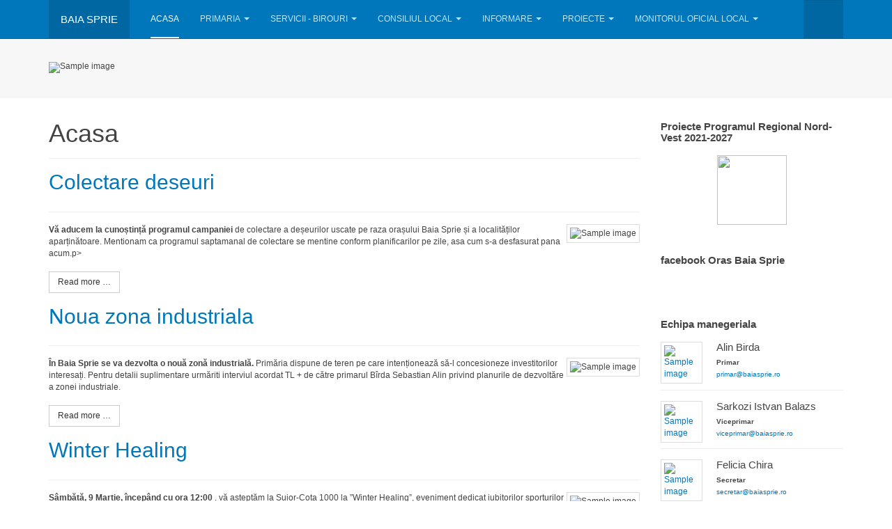

--- FILE ---
content_type: text/html; charset=utf-8
request_url: https://baiasprie.ro/index.php?start=108
body_size: 12797
content:

<!DOCTYPE html>
<html lang="en-gb" dir="ltr"
	  class='com_content view-category layout-blog itemid-464 home j54 j40 mm-hover '>

<head>
	<meta charset="utf-8">
	<meta name="description" content="Site-ul primariei si consiliului local al orasului Baia Sprie, Maramures, Romania">
	<meta name="generator" content="Joomla! - Open Source Content Management">
	<title>UAT Baia Sprie - Maramures - Acasa</title>
	<link href="/index.php?format=feed&amp;type=rss" rel="alternate" type="application/rss+xml" title="UAT Baia Sprie - Maramures - Acasa">
	<link href="/index.php?format=feed&amp;type=atom" rel="alternate" type="application/atom+xml" title="UAT Baia Sprie - Maramures - Acasa">
	<link href="https://baiasprie.ro/index.php/search?format=opensearch" rel="search" title="OpenSearch UAT Baia Sprie - Maramures" type="application/opensearchdescription+xml">
	<link href="/favicon.ico" rel="icon" type="image/vnd.microsoft.icon">
	<link href="/media/vendor/awesomplete/css/awesomplete.css?1.1.7" rel="stylesheet">
	<link href="/t3-assets/dev/3/templates.purity_iii.less.bootstrap.less.css" rel="stylesheet">
	<link href="/t3-assets/dev/3/plugins.system.t3.base-bs3.less.legacy-grid.less.css" rel="stylesheet">
	<link href="/plugins/system/t3/base-bs3/fonts/font-awesome/css/font-awesome.css" rel="stylesheet">
	<link href="/media/system/css/joomla-fontawesome.min.css" rel="stylesheet">
	<link href="/t3-assets/dev/3/plugins.system.t3.base-bs3.less.t3.less.css" rel="stylesheet">
	<link href="/t3-assets/dev/3/templates.purity_iii.less.core.less.css" rel="stylesheet">
	<link href="/t3-assets/dev/3/templates.purity_iii.less.typography.less.css" rel="stylesheet">
	<link href="/t3-assets/dev/3/templates.purity_iii.less.forms.less.css" rel="stylesheet">
	<link href="/t3-assets/dev/3/templates.purity_iii.less.navigation.less.css" rel="stylesheet">
	<link href="/t3-assets/dev/3/templates.purity_iii.less.navbar.less.css" rel="stylesheet">
	<link href="/t3-assets/dev/3/templates.purity_iii.less.modules.less.css" rel="stylesheet">
	<link href="/t3-assets/dev/3/templates.purity_iii.less.joomla.less.css" rel="stylesheet">
	<link href="/t3-assets/dev/3/templates.purity_iii.less.components.less.css" rel="stylesheet">
	<link href="/t3-assets/dev/3/templates.purity_iii.less.style.less.css" rel="stylesheet">
	<link href="/t3-assets/dev/3/templates.purity_iii.less.components-addons.less.css" rel="stylesheet">
	<link href="/t3-assets/dev/3/plugins.system.t3.base-bs3.less.legacy_j4.less.css" rel="stylesheet">
	<link href="/t3-assets/dev/3/templates.purity_iii.less.template.less.css" rel="stylesheet">
	<link href="/t3-assets/dev/3/plugins.system.t3.base-bs3.less.megamenu.less.css" rel="stylesheet">
	<link href="/t3-assets/dev/3/templates.purity_iii.less.megamenu.less.css" rel="stylesheet">
	<link href="/templates/purity_iii/fonts/font-awesome/css/font-awesome.min.css" rel="stylesheet">
	<link href="/templates/purity_iii/css/custom.css" rel="stylesheet">
	<link href="/t3-assets/dev/3/templates.purity_iii.less.layouts.corporate.less.css" rel="stylesheet">
	<link href="/modules/mod_visitorcounter/css/visitorcounter.css" rel="stylesheet">
<script type="application/json" class="joomla-script-options new">{"joomla.jtext":{"MDL_MODALTXT_CLOSE":"close","MDL_MODALTXT_PREVIOUS":"previous","MDL_MODALTXT_NEXT":"next","MOD_FINDER_SEARCH_VALUE":"Search &hellip;","JLIB_JS_AJAX_ERROR_OTHER":"An error has occurred while fetching the JSON data: HTTP %s status code.","JLIB_JS_AJAX_ERROR_PARSE":"A parse error has occurred while processing the following JSON data:<br><code style=\"color:inherit;white-space:pre-wrap;padding:0;margin:0;border:0;background:inherit;\">%s<\/code>"},"finder-search":{"url":"\/index.php\/component\/finder\/?task=suggestions.suggest&format=json&tmpl=component&Itemid=464"},"system.paths":{"root":"","rootFull":"https:\/\/baiasprie.ro\/","base":"","baseFull":"https:\/\/baiasprie.ro\/"},"csrf.token":"f3c555692b9e10ad1230d4b5d35b3491"}</script>
	<script src="/media/system/js/core.min.js?a3d8f8"></script>
	<script src="/media/vendor/jquery/js/jquery.min.js?3.7.1"></script>
	<script src="/media/legacy/js/jquery-noconflict.min.js?504da4"></script>
	<script src="/media/vendor/awesomplete/js/awesomplete.min.js?1.1.7" defer></script>
	<script src="/media/com_finder/js/finder.min.js?755761" type="module"></script>
	<script src="/plugins/system/t3/base-bs3/bootstrap/js/bootstrap.js"></script>
	<script src="/plugins/system/t3/base-bs3/js/jquery.tap.min.js"></script>
	<script src="/plugins/system/t3/base-bs3/js/script.js"></script>
	<script src="/plugins/system/t3/base-bs3/js/menu.js"></script>
	<script src="/templates/purity_iii/js/script.js"></script>
	<script src="/plugins/system/t3/base-bs3/js/nav-collapse.js"></script>

	
<!-- META FOR IOS & HANDHELD -->
	<meta name="viewport" content="width=device-width, initial-scale=1.0, maximum-scale=1.0, user-scalable=no"/>
	<style type="text/stylesheet">
		@-webkit-viewport   { width: device-width; }
		@-moz-viewport      { width: device-width; }
		@-ms-viewport       { width: device-width; }
		@-o-viewport        { width: device-width; }
		@viewport           { width: device-width; }
	</style>
	<script type="text/javascript">
		//<![CDATA[
		if (navigator.userAgent.match(/IEMobile\/10\.0/)) {
			var msViewportStyle = document.createElement("style");
			msViewportStyle.appendChild(
				document.createTextNode("@-ms-viewport{width:auto!important}")
			);
			document.getElementsByTagName("head")[0].appendChild(msViewportStyle);
		}
		//]]>
	</script>
<meta name="HandheldFriendly" content="true"/>
<meta name="apple-mobile-web-app-capable" content="YES"/>
<!-- //META FOR IOS & HANDHELD -->




<!-- Le HTML5 shim and media query for IE8 support -->
<!--[if lt IE 9]>
<script src="//html5shim.googlecode.com/svn/trunk/html5.js"></script>
<script type="text/javascript" src="/plugins/system/t3/base-bs3/js/respond.min.js"></script>
<![endif]-->

<!-- You can add Google Analytics here or use T3 Injection feature -->

<!--[if lt IE 9]>
<link rel="stylesheet" href="/templates/purity_iii/css/ie8.css" type="text/css" />
<![endif]-->
	</head>

<body>
<script>(function(){var s = document.createElement("script");s.setAttribute("data-account","H0slWVesgD");s.setAttribute("src","https://cdn.userway.org/widget.js");document.body.appendChild(s);})();</script><noscript>Enable JavaScript to ensure <a href="https://userway.org">website accessibility</a></noscript>

<div class="t3-wrapper corporate"> <!-- Need this wrapper for off-canvas menu. Remove if you don't use of-canvas -->

	
<!-- MAIN NAVIGATION -->
<header id="t3-mainnav" class="wrap navbar navbar-default navbar-fixed-top t3-mainnav">

	<!-- OFF-CANVAS -->
		<!-- //OFF-CANVAS -->

	<div class="container">

		<!-- NAVBAR HEADER -->
		<div class="navbar-header">

			<!-- LOGO -->
			<div class="logo logo-text">
				<div class="logo-text">
					<a href="/" title="Baia Sprie">
						
												
						<span>Baia Sprie</span>
					</a>
				</div>
			</div>
			<!-- //LOGO -->

											<button type="button" class="navbar-toggle" data-toggle="collapse" data-target=".t3-navbar-collapse">
					<i class="fa fa-bars"></i>
				</button>
			
	    	    <!-- HEAD SEARCH -->
	    <div class="head-search">     
	      
<form class="search mod-finder js-finder-searchform form-search" action="/index.php/search" method="get" role="search">
<i class="fa fa-search"></i>
    <label for="mod-finder-searchword267" class="finder">Search</label><input type="text" name="q" id="mod-finder-searchword267" class="js-finder-search-query form-control" value="" placeholder="Search &hellip;">
            </form>

	    </div>
	    <!-- //HEAD SEARCH -->
	    
		</div>
		<!-- //NAVBAR HEADER -->

		<!-- NAVBAR MAIN -->
				<nav class="t3-navbar-collapse navbar-collapse collapse"></nav>
		
		<nav class="t3-navbar navbar-collapse collapse">
			<div  class="t3-megamenu animate slide"  data-duration="300" data-responsive="true">
<ul itemscope itemtype="http://www.schema.org/SiteNavigationElement" class="nav navbar-nav level0">
<li itemprop='name' class="current active" data-id="464" data-level="1">
<a itemprop='url' class=""  href="/index.php"   data-target="#">Acasa </a>

</li>
<li itemprop='name' class="dropdown mega" data-id="753" data-level="1">
<a itemprop='url' class=" dropdown-toggle"  href="#"   data-target="#" data-toggle="dropdown">Primaria<em class="caret"></em></a>

<div class="nav-child dropdown-menu mega-dropdown-menu"  ><div class="mega-dropdown-inner">
<div class="row">
<div class="col-xs-12 mega-col-nav" data-width="12"><div class="mega-inner">
<ul itemscope itemtype="http://www.schema.org/SiteNavigationElement" class="mega-nav level1">
<li itemprop='name'  data-id="754" data-level="2">
<a itemprop='url' class=""  href="/index.php/primaria/primar"   data-target="#">Primar </a>

</li>
<li itemprop='name'  data-id="755" data-level="2">
<a itemprop='url' class=""  href="/index.php/primaria/viceprimar"   data-target="#">Viceprimar </a>

</li>
<li itemprop='name'  data-id="766" data-level="2">
<a itemprop='url' class=""  href="/index.php/primaria/secretar"   data-target="#">Secretar </a>

</li>
<li itemprop='name'  data-id="756" data-level="2">
<a itemprop='url' class=""  href="/index.php/primaria/declaratii-de-avere"   data-target="#">Declaratii de avere </a>

</li>
<li itemprop='name'  data-id="937" data-level="2">
<a itemprop='url' class=""  href="/index.php/primaria/agenda-conducerii"   data-target="#">Agenda conducerii </a>

</li>
<li itemprop='name'  data-id="936" data-level="2">
<a itemprop='url' class=""  href="/index.php/primaria/legislatie-organizare-si-functionare"   data-target="#">Legislatie organizare si functionare </a>

</li>
<li itemprop='name'  data-id="843" data-level="2">
<a itemprop='url' class=""  href="/index.php/primaria/organizare"   data-target="#">Organizare </a>

</li>
<li itemprop='name'  data-id="841" data-level="2">
<a itemprop='url' class=""  href="/index.php/primaria/politia-locala"   data-target="#">Politia locala </a>

</li>
<li itemprop='name'  data-id="840" data-level="2">
<a itemprop='url' class=""  href="/index.php/primaria/protectia-datelor"   data-target="#">Protectia datelor </a>

</li>
<li itemprop='name'  data-id="869" data-level="2">
<a itemprop='url' class=""  href="/index.php/primaria/ruti-conform-sna"   data-target="#">RUTI conform SNA </a>

</li>
<li itemprop='name'  data-id="938" data-level="2">
<a itemprop='url' class=""  href="http://www.baiasprie.ro/informare-cetateni/anunturi-concursuri"   data-target="#">Cariera</a>

</li>
<li itemprop='name'  data-id="870" data-level="2">
<a itemprop='url' class=""  href="/index.php/primaria/programe-si-strategii"   data-target="#">Programe si strategii </a>

</li>
</ul>
</div></div>
</div>
</div></div>
</li>
<li itemprop='name' class="dropdown mega" data-id="831" data-level="1">
<a itemprop='url' class=" dropdown-toggle"  href="#"   data-target="#" data-toggle="dropdown">Servicii - birouri<em class="caret"></em></a>

<div class="nav-child dropdown-menu mega-dropdown-menu"  ><div class="mega-dropdown-inner">
<div class="row">
<div class="col-xs-12 mega-col-nav" data-width="12"><div class="mega-inner">
<ul itemscope itemtype="http://www.schema.org/SiteNavigationElement" class="mega-nav level1">
<li itemprop='name'  data-id="932" data-level="2">
<a itemprop='url' class=""  href="http://dlpbaiasprie.ro" target="_blank"   data-target="#">DLP Baia Sprie</a>

</li>
<li itemprop='name' class="dropdown-submenu mega" data-id="832" data-level="2">
<a itemprop='url' class=""  href="/index.php/servicii/dir-asistenta-sociala"   data-target="#">Asistenta Sociala </a>

<div class="nav-child dropdown-menu mega-dropdown-menu"  ><div class="mega-dropdown-inner">
<div class="row">
<div class="col-xs-12 mega-col-nav" data-width="12"><div class="mega-inner">
<ul itemscope itemtype="http://www.schema.org/SiteNavigationElement" class="mega-nav level2">
<li itemprop='name'  data-id="1139" data-level="3">
<a itemprop='url' class=""  href="/index.php/servicii/dir-asistenta-sociala/venit-minim-de-incluziune"   data-target="#">Venit minim de incluziune </a>

</li>
<li itemprop='name'  data-id="833" data-level="3">
<a itemprop='url' class=""  href="/index.php/servicii/dir-asistenta-sociala/alocatia-de-stat"   data-target="#">Alocatia de stat </a>

</li>
<li itemprop='name'  data-id="835" data-level="3">
<a itemprop='url' class=""  href="/index.php/servicii/dir-asistenta-sociala/incadrare-in-grad-de-handicap"   data-target="#">Incadrare in grad de handicap </a>

</li>
<li itemprop='name'  data-id="836" data-level="3">
<a itemprop='url' class=""  href="/index.php/servicii/dir-asistenta-sociala/indemnizatie-crestere-copil"   data-target="#">Indemnizatie crestere copil </a>

</li>
<li itemprop='name'  data-id="837" data-level="3">
<a itemprop='url' class=""  href="/index.php/servicii/dir-asistenta-sociala/subventie-incalzire"   data-target="#">Subventie incalzire </a>

</li>
<li itemprop='name'  data-id="1140" data-level="3">
<a itemprop='url' class=""  href="/index.php/servicii/dir-asistenta-sociala/protectia-copilului-cu-parinti-plecati-la-munca-in-strainatate-hg-691-2015"   data-target="#">PROTECŢIA COPILULUI CU PĂRINŢI PLECAŢI LA MUNCĂ ÎN STRĂINĂTATE  HG 691/2015 </a>

</li>
</ul>
</div></div>
</div>
</div></div>
</li>
<li itemprop='name' class="dropdown-submenu mega" data-id="842" data-level="2">
<a itemprop='url' class=""  href="/index.php/servicii/urbanism"   data-target="#">Urbanism </a>

<div class="nav-child dropdown-menu mega-dropdown-menu"  ><div class="mega-dropdown-inner">
<div class="row">
<div class="col-xs-12 mega-col-nav" data-width="12"><div class="mega-inner">
<ul itemscope itemtype="http://www.schema.org/SiteNavigationElement" class="mega-nav level2">
<li itemprop='name'  data-id="851" data-level="3">
<a itemprop='url' class=""  href="/index.php/servicii/urbanism/p-u-g-baia-sprie"   data-target="#">P.U.G Baia Sprie </a>

</li>
<li itemprop='name'  data-id="899" data-level="3">
<a itemprop='url' class=""  href="/index.php/servicii/urbanism/autorizatii-de-constructie"   data-target="#">Autorizatii de constructie </a>

</li>
</ul>
</div></div>
</div>
</div></div>
</li>
<li itemprop='name' class="dropdown-submenu mega" data-id="757" data-level="2">
<a itemprop='url' class=""  href="/index.php/servicii/stare-civila"   data-target="#">Stare civila </a>

<div class="nav-child dropdown-menu mega-dropdown-menu"  ><div class="mega-dropdown-inner">
<div class="row">
<div class="col-xs-12 mega-col-nav" data-width="12"><div class="mega-inner">
<ul itemscope itemtype="http://www.schema.org/SiteNavigationElement" class="mega-nav level2">
<li itemprop='name'  data-id="855" data-level="3">
<a itemprop='url' class=""  href="/index.php/servicii/stare-civila/formulare-tipizate"   data-target="#">Formulare tipizate </a>

</li>
</ul>
</div></div>
</div>
</div></div>
</li>
<li itemprop='name' class="dropdown-submenu mega" data-id="852" data-level="2">
<a itemprop='url' class=""  href="/index.php/servicii/evidenta-persoanelor"   data-target="#">Evidenta persoanelor </a>

<div class="nav-child dropdown-menu mega-dropdown-menu"  ><div class="mega-dropdown-inner">
<div class="row">
<div class="col-xs-12 mega-col-nav" data-width="12"><div class="mega-inner">
<ul itemscope itemtype="http://www.schema.org/SiteNavigationElement" class="mega-nav level2">
<li itemprop='name'  data-id="853" data-level="3">
<a itemprop='url' class=""  href="/index.php/servicii/evidenta-persoanelor/acte-de-identitate"   data-target="#">Acte de identitate </a>

</li>
<li itemprop='name'  data-id="854" data-level="3">
<a itemprop='url' class=""  href="/index.php/servicii/evidenta-persoanelor/formulare-si-cereri"   data-target="#">Formulare si cereri </a>

</li>
<li itemprop='name'  data-id="1262" data-level="3">
<a itemprop='url' class=""  href="/index.php/servicii/evidenta-persoanelor/carte-electronica-de-identitate"   data-target="#">Carte electronica de identitate </a>

</li>
</ul>
</div></div>
</div>
</div></div>
</li>
<li itemprop='name'  data-id="919" data-level="2">
<a itemprop='url' class=""  href="/index.php/servicii/serviciul-venituri"   data-target="#">Serviciul venituri </a>

</li>
<li itemprop='name'  data-id="950" data-level="2">
<a itemprop='url' class=""  href="/index.php/servicii/biroul-agricol"   data-target="#">Biroul agricol </a>

</li>
</ul>
</div></div>
</div>
</div></div>
</li>
<li itemprop='name' class="dropdown mega" data-id="758" data-level="1">
<a itemprop='url' class=" dropdown-toggle"  href="#"   data-target="#" data-toggle="dropdown">Consiliul local<em class="caret"></em></a>

<div class="nav-child dropdown-menu mega-dropdown-menu"  ><div class="mega-dropdown-inner">
<div class="row">
<div class="col-xs-12 mega-col-nav" data-width="12"><div class="mega-inner">
<ul itemscope itemtype="http://www.schema.org/SiteNavigationElement" class="mega-nav level1">
<li itemprop='name'  data-id="759" data-level="2">
<a itemprop='url' class=""  href="/index.php/consiliul-local/componena"   data-target="#">Componenta </a>

</li>
<li itemprop='name'  data-id="760" data-level="2">
<a itemprop='url' class=""  href="/index.php/consiliul-local/atributii"   data-target="#">Atributii </a>

</li>
<li itemprop='name'  data-id="761" data-level="2">
<a itemprop='url' class=""  href="/index.php/consiliul-local/comisii"   data-target="#">Comisii </a>

</li>
<li itemprop='name'  data-id="767" data-level="2">
<a itemprop='url' class=""  href="/index.php/consiliul-local/declaratii-de-avere"   data-target="#">Declaratii de avere </a>

</li>
<li itemprop='name'  data-id="762" data-level="2">
<a itemprop='url' class=""  href="/index.php/consiliul-local/hotarari-ale-consiliului"   data-target="#">Hotarari ale consiliului </a>

</li>
<li itemprop='name' class="dropdown-submenu mega" data-id="769" data-level="2">
<a itemprop='url' class=""  href="/index.php/consiliul-local/procese-verbale-din-sedinte"   data-target="#">Procese verbale </a>

<div class="nav-child dropdown-menu mega-dropdown-menu"  ><div class="mega-dropdown-inner">
<div class="row">
<div class="col-xs-12 mega-col-nav" data-width="12"><div class="mega-inner">
<ul itemscope itemtype="http://www.schema.org/SiteNavigationElement" class="mega-nav level2">
<li itemprop='name'  data-id="856" data-level="3">
<a itemprop='url' class=""  href="/index.php/consiliul-local/procese-verbale-din-sedinte/2018"   data-target="#">2018 </a>

</li>
</ul>
</div></div>
</div>
</div></div>
</li>
<li itemprop='name'  data-id="893" data-level="2">
<a itemprop='url' class=""  href="/index.php/consiliul-local/rapoarte-activitate"   data-target="#">Rapoarte activitate </a>

</li>
</ul>
</div></div>
</div>
</div></div>
</li>
<li itemprop='name' class="dropdown mega" data-id="763" data-level="1">
<a itemprop='url' class=" dropdown-toggle"  href="#"   data-target="#" data-toggle="dropdown">Informare<em class="caret"></em></a>

<div class="nav-child dropdown-menu mega-dropdown-menu"  ><div class="mega-dropdown-inner">
<div class="row">
<div class="col-xs-12 mega-col-nav" data-width="12"><div class="mega-inner">
<ul itemscope itemtype="http://www.schema.org/SiteNavigationElement" class="mega-nav level1">
<li itemprop='name'  data-id="768" data-level="2">
<a itemprop='url' class=""  href="/index.php/informare-cetateni/anunturi"   data-target="#">Anunturi </a>

</li>
<li itemprop='name'  data-id="917" data-level="2">
<a itemprop='url' class=""  href="/index.php/informare-cetateni/anunturi-concursuri"   data-target="#">Anunturi concursuri </a>

</li>
<li itemprop='name' class="dropdown-submenu mega" data-id="822" data-level="2">
<a itemprop='url' class=""  href="/index.php/informare-cetateni/achizitii"   data-target="#">Achizitii </a>

<div class="nav-child dropdown-menu mega-dropdown-menu"  ><div class="mega-dropdown-inner">
<div class="row">
<div class="col-xs-12 mega-col-nav" data-width="12"><div class="mega-inner">
<ul itemscope itemtype="http://www.schema.org/SiteNavigationElement" class="mega-nav level2">
<li itemprop='name'  data-id="1186" data-level="3">
<a itemprop='url' class=""  href="/index.php/informare-cetateni/achizitii/achizitii-2025"   data-target="#">2025 </a>

</li>
<li itemprop='name'  data-id="1127" data-level="3">
<a itemprop='url' class=""  href="/index.php/informare-cetateni/achizitii/2024"   data-target="#">2024 </a>

</li>
<li itemprop='name'  data-id="960" data-level="3">
<a itemprop='url' class=""  href="/index.php/informare-cetateni/achizitii/2023"   data-target="#">2023 </a>

</li>
<li itemprop='name'  data-id="949" data-level="3">
<a itemprop='url' class=""  href="/index.php/informare-cetateni/achizitii/2022"   data-target="#">2022 </a>

</li>
<li itemprop='name'  data-id="916" data-level="3">
<a itemprop='url' class=""  href="/index.php/informare-cetateni/achizitii/2021"   data-target="#">2021 </a>

</li>
<li itemprop='name'  data-id="879" data-level="3">
<a itemprop='url' class=""  href="/index.php/informare-cetateni/achizitii/2020"   data-target="#">2020 </a>

</li>
<li itemprop='name'  data-id="823" data-level="3">
<a itemprop='url' class=""  href="/index.php/informare-cetateni/achizitii/2019"   data-target="#">2019 </a>

</li>
</ul>
</div></div>
</div>
</div></div>
</li>
<li itemprop='name'  data-id="809" data-level="2">
<a itemprop='url' class=""  href="/index.php/informare-cetateni/plati-online"   data-target="#">Plati online </a>

</li>
<li itemprop='name'  data-id="844" data-level="2">
<a itemprop='url' class=""  href="/index.php/informare-cetateni/informatii-de-interes-public"   data-target="#">Informatii de interes public </a>

</li>
<li itemprop='name'  data-id="845" data-level="2">
<a itemprop='url' class=""  href="/index.php/informare-cetateni/transparenta-decizionala"   data-target="#">Transparenta decizionala </a>

</li>
<li itemprop='name' class="dropdown-submenu mega" data-id="941" data-level="2">
<a itemprop='url' class=""  href="#"   data-target="#">Programe si strategii</a>

<div class="nav-child dropdown-menu mega-dropdown-menu"  ><div class="mega-dropdown-inner">
<div class="row">
<div class="col-xs-12 mega-col-nav" data-width="12"><div class="mega-inner">
<ul itemscope itemtype="http://www.schema.org/SiteNavigationElement" class="mega-nav level2">
<li itemprop='name'  data-id="942" data-level="3">
<a itemprop='url' class=""  href="/images/programestrategii/sdl.pdf" target="_blank"   data-target="#">Strategia de dezvoltare durabila</a>

</li>
<li itemprop='name'  data-id="943" data-level="3">
<a itemprop='url' class=""  href="/images/programestrategii/imbunatatireenergetica.pdf" target="_blank"   data-target="#">Program de imbunatatire a eficientei energetice</a>

</li>
<li itemprop='name'  data-id="944" data-level="3">
<a itemprop='url' class=""  href="/images/programestrategii/proiecte.pdf" target="_blank"   data-target="#">Proiecte</a>

</li>
<li itemprop='name'  data-id="945" data-level="3">
<a itemprop='url' class=""  href="/images/programestrategii/strategieiluminat.pdf" target="_blank"   data-target="#">SDL serviciu de iluminat</a>

</li>
<li itemprop='name'  data-id="946" data-level="3">
<a itemprop='url' class=""  href="/images/programestrategii/planmobilitate.pdf" target="_blank"   data-target="#">Plan de mobilitate urbana durabila</a>

</li>
</ul>
</div></div>
</div>
</div></div>
</li>
<li itemprop='name'  data-id="918" data-level="2">
<a itemprop='url' class=""  href="/images/anunturi/2021/reintoarcere.pdf" onclick="window.open(this.href,'targetWindow','toolbar=no,location=no,status=no,menubar=no,scrollbars=yes,resizable=yes');return false;"   data-target="#">Ghid de reintoarcere - 2021</a>

</li>
<li itemprop='name'  data-id="858" data-level="2">
<a itemprop='url' class=""  href="/index.php/informare-cetateni/alegeri-europarlamentare-2019"   data-target="#">Alegeri </a>

</li>
<li itemprop='name'  data-id="872" data-level="2">
<a itemprop='url' class=""  href="/index.php/informare-cetateni/spria-technology-park"   data-target="#">Spria Technology Park </a>

</li>
<li itemprop='name' class="dropdown-submenu mega" data-id="770" data-level="2">
<a itemprop='url' class=""  href="#"   data-target="#">Baia Sprie</a>

<div class="nav-child dropdown-menu mega-dropdown-menu"  ><div class="mega-dropdown-inner">
<div class="row">
<div class="col-xs-12 mega-col-nav" data-width="12"><div class="mega-inner">
<ul itemscope itemtype="http://www.schema.org/SiteNavigationElement" class="mega-nav level2">
<li itemprop='name'  data-id="824" data-level="3">
<a itemprop='url' class=""  href="/images/360/tur.html" onclick="window.open(this.href,'targetWindow','toolbar=no,location=no,status=no,menubar=no,scrollbars=yes,resizable=yes');return false;"   data-target="#">Baia Sprie - Tur virtual</a>

</li>
<li itemprop='name'  data-id="771" data-level="3">
<a itemprop='url' class=""  href="/index.php/informare-cetateni/baia-sprie/istoric"   data-target="#">Istoric </a>

</li>
<li itemprop='name'  data-id="772" data-level="3">
<a itemprop='url' class=""  href="/index.php/informare-cetateni/baia-sprie/cultura"   data-target="#">Cultura </a>

</li>
<li itemprop='name'  data-id="775" data-level="3">
<a itemprop='url' class=""  href="https://www.google.com/maps/place/Baia+Sprie/@47.66051,23.6634561,13z/data=!3m1!4b1!4m5!3m4!1s0x4737dabbfed10a7d:0xd92b200dfd39d28e!8m2!3d47.6607985!4d23.6977348" target="_blank"   data-target="#">Harta</a>

</li>
<li itemprop='name'  data-id="881" data-level="3">
<a itemprop='url' class=""  href="http://mediomonte.ro/harta-proiecte.html" target="_blank"   data-target="#">Harta proiecte</a>

</li>
</ul>
</div></div>
</div>
</div></div>
</li>
<li itemprop='name'  data-id="928" data-level="2">
<a itemprop='url' class=""  href="/index.php/informare-cetateni/raport-activitate-uat-baia-sprie"   data-target="#">Raport activitate UAT Baia Sprie </a>

</li>
</ul>
</div></div>
</div>
</div></div>
</li>
<li itemprop='name' class="dropdown mega" data-id="825" data-level="1">
<a itemprop='url' class=" dropdown-toggle"  href="http://mediomonte.ro/harta-proiecte.html" target="_blank"   data-target="#" data-toggle="dropdown">Proiecte<em class="caret"></em></a>

<div class="nav-child dropdown-menu mega-dropdown-menu"  ><div class="mega-dropdown-inner">
<div class="row">
<div class="col-xs-12 mega-col-nav" data-width="12"><div class="mega-inner">
<ul itemscope itemtype="http://www.schema.org/SiteNavigationElement" class="mega-nav level1">
<li itemprop='name'  data-id="1310" data-level="2">
<a itemprop='url' class=""  href="/index.php/proiecte/huskroua-bbc"   data-target="#">HUSKROUA - BBC </a>

</li>
<li itemprop='name'  data-id="1163" data-level="2">
<a itemprop='url' class=""  href="/index.php/proiecte/este-imbunatatirea-calitatii-vietii-populatiei-prin-realizarea-unui-centru-multifunctional-si-reabilitarea-zonei-centrale-a-orasului-baia-sprie-cod-smis-324127-etapizat"   data-target="#">„Îmbunătățirea calității vieții populației prin realizarea unui centru multifuncțional și reabilitarea zonei centrale a Orașului Baia Sprie”, cod SMIS 324127-etapizat </a>

</li>
<li itemprop='name'  data-id="1137" data-level="2">
<a itemprop='url' class=""  href="/index.php/proiecte/crearea-coridorului-de-mobilitate-baia-sprie-chiuzbaia"   data-target="#">Crearea coridorului de mobilitate Baia Sprie – Chiuzbaia </a>

</li>
<li itemprop='name'  data-id="954" data-level="2">
<a itemprop='url' class=""  href="/index.php/proiecte/sprijin-la-nivelul-regiunii-de-dezvoltare-nord-vest-pentru-pregatirea-de-proiecte-finantate-din-perioada-de-programare-2021-2027-smis-143478"   data-target="#">Sprijin la nivelul Regiunii de Dezvoltare Nord-Vest pentru pregătirea de proiecte finantate din perioada de programare 2021-2027 Smis 143478 </a>

</li>
<li itemprop='name'  data-id="953" data-level="2">
<a itemprop='url' class=""  href="/index.php/proiecte/pnrr"   data-target="#">PNRR </a>

</li>
<li itemprop='name' class="dropdown-submenu mega" data-id="925" data-level="2">
<a itemprop='url' class=""  href="/index.php/proiecte/proiecte-poc-romania-ukraina"   data-target="#">Proiecte Romania - Ukraina </a>

<div class="nav-child dropdown-menu mega-dropdown-menu"  ><div class="mega-dropdown-inner">
<div class="row">
<div class="col-xs-6 mega-col-nav" data-width="6"><div class="mega-inner">
<ul itemscope itemtype="http://www.schema.org/SiteNavigationElement" class="mega-nav level2">
<li itemprop='name'  data-id="926" data-level="3">
<a itemprop='url' class=""  href="/index.php/proiecte/proiecte-poc-romania-ukraina/cooperare-pentru-imbunatatirea-serviciilor-medicale-in-comunitatile-dolyna-si-baia-sprie"   data-target="#">Cooperare pentru Îmbunătățirea Serviciilor Medicale în Comunitățile Dolyna și Baia Sprie </a>

</li>
<li itemprop='name'  data-id="924" data-level="3">
<a itemprop='url' class=""  href="/index.php/proiecte/proiecte-poc-romania-ukraina/dezvoltarea-si-reabilitarea-serviciilor-de-sanatate-in-regiunea-de-granita-romania-ucraina"   data-target="#">Dezvoltarea si reabilitarea serviciilor de sanatate in regiunea de granita Romania-Ucraina - Modernizarea caminului pt. persoane varstnice </a>

</li>
</ul>
</div></div>
<div class="col-xs-6 mega-col-nav" data-width="6"><div class="mega-inner">
</div>
</div></div>
</li>
<li itemprop='name'  data-id="827" data-level="2">
<a itemprop='url' class=""  href="/index.php/proiecte/amenajare-parc"   data-target="#">Amenajare parc in orasul Baia Sprie </a>

</li>
<li itemprop='name' class="dropdown-submenu mega" data-id="826" data-level="2">
<a itemprop='url' class=""  href="http://www.comunitatebaiasprie.ro/" onclick="window.open(this.href,'targetWindow','toolbar=no,location=no,status=no,menubar=no,scrollbars=yes,resizable=yes');return false;"   data-target="#">Masuri inovative de ocupare si combatere a saraciei si excluziunii sociale</a>

<div class="nav-child dropdown-menu mega-dropdown-menu"  ><div class="mega-dropdown-inner">
<div class="row">
<div class="col-xs-12 mega-col-nav" data-width="12"><div class="mega-inner">
<ul itemscope itemtype="http://www.schema.org/SiteNavigationElement" class="mega-nav level2">
<li itemprop='name'  data-id="839" data-level="3">
<a itemprop='url' class=""  href="/index.php/proiecte/pocu/anunturi"   data-target="#">Anunturi </a>

</li>
</ul>
</div></div>
</div>
</div></div>
</li>
<li itemprop='name'  data-id="846" data-level="2">
<a itemprop='url' class=""  href="/index.php/proiecte/intreprinderi-sociale-in-regiunea-nord-vest-smis-128623"   data-target="#">Intreprinderi sociale in regiunea Nord-Vest </a>

</li>
<li itemprop='name'  data-id="860" data-level="2">
<a itemprop='url' class=""  href="/index.php/proiecte/reducerea-emisiilor-de-carbon-in-orasul-baia-sprie-bazate-pe-planul-de-mobilitate-urbana-durabila"   data-target="#">Reducerea emisiilor de carbon in Orasul Baia Sprie </a>

</li>
<li itemprop='name'  data-id="861" data-level="2">
<a itemprop='url' class=""  href="/index.php/proiecte/construire-si-dotare-imobil-nou-pentru-gradinita-cu-program-prelungit-nr-2-baia-sprie-judetul-maramures"   data-target="#">Construire si dotare imobil nou pentru Gradinita nr.2 din Baia Sprie,  Maramures </a>

</li>
<li itemprop='name'  data-id="871" data-level="2">
<a itemprop='url' class=""  href="/index.php/proiecte/dezvoltarea-de-servicii-sociale-si-sociomedicale-pentru-persoanele-varstnice-din-orasul-baia-sprie"   data-target="#">Dezvoltarea de servicii sociale si sociomedicale pentru persoane varstnice </a>

</li>
<li itemprop='name'  data-id="873" data-level="2">
<a itemprop='url' class=""  href="/index.php/proiecte/hala-piata"   data-target="#">Hala piata </a>

</li>
<li itemprop='name'  data-id="874" data-level="2">
<a itemprop='url' class=""  href="/index.php/proiecte/reabilitare-energetica-camin-cultural"   data-target="#">Reabilitare energetica camin cultural </a>

</li>
<li itemprop='name'  data-id="876" data-level="2">
<a itemprop='url' class=""  href="/index.php/proiecte/after-school"   data-target="#">After school </a>

</li>
<li itemprop='name'  data-id="877" data-level="2">
<a itemprop='url' class=""  href="/index.php/proiecte/drum-de-legatura"   data-target="#">Drum de legatura </a>

</li>
<li itemprop='name' class="dropdown-submenu mega" data-id="878" data-level="2">
<a itemprop='url' class=""  href="/index.php/proiecte/mobilitate-urbana"   data-target="#">Mobilitate urbana </a>

<div class="nav-child dropdown-menu mega-dropdown-menu"  ><div class="mega-dropdown-inner">
<div class="row">
<div class="col-xs-12 mega-col-nav" data-width="12"><div class="mega-inner">
</div></div>
</div>
</div></div>
</li>
<li itemprop='name'  data-id="910" data-level="2">
<a itemprop='url' class=""  href="/index.php/proiecte/imbunatatirea-calitatii-vietii-populatiei-prin-realizarea-unui-centru-multifunctional-si-reabilitarea-zonei-centrale-a-orasului-baia-sprie-smis-123145"   data-target="#">Imbunatatirea calitatii vietii populatiei prin realizarea unui centru multifunctional si reabilitarea zonei centrale a orasului Baia Sprie SMIS 123145 </a>

</li>
</ul>
</div></div>
</div>
</div></div>
</li>
<li itemprop='name' class="dropdown mega" data-id="890" data-level="1">
<a itemprop='url' class=" dropdown-toggle"  href="#"   data-target="#" data-toggle="dropdown">Monitorul oficial local<em class="caret"></em></a>

<div class="nav-child dropdown-menu mega-dropdown-menu"  ><div class="mega-dropdown-inner">
<div class="row">
<div class="col-xs-12 mega-col-nav" data-width="12"><div class="mega-inner">
<ul itemscope itemtype="http://www.schema.org/SiteNavigationElement" class="mega-nav level1">
<li itemprop='name'  data-id="894" data-level="2">
<a itemprop='url' class=""  href="/index.php/monitorul-oficial-local/statutul-unitatii-administrativ-teritoriale"   data-target="#">Statutul unității administrativ-teritoriale </a>

</li>
<li itemprop='name'  data-id="895" data-level="2">
<a itemprop='url' class=""  href="/index.php/monitorul-oficial-local/regulamentele-privind-procedurile-administrative"   data-target="#">Regulamentele privind procedurile administrative </a>

</li>
<li itemprop='name'  data-id="891" data-level="2">
<a itemprop='url' class=""  href="/index.php/monitorul-oficial-local/hotararile-autoritatii-delaberative"   data-target="#">Hotararile autoritatii deliberative </a>

</li>
<li itemprop='name'  data-id="892" data-level="2">
<a itemprop='url' class=""  href="/index.php/monitorul-oficial-local/dispozitiile-autoritatii-executive"   data-target="#">Dispozitiile autoritatii executive </a>

</li>
<li itemprop='name'  data-id="896" data-level="2">
<a itemprop='url' class=""  href="/index.php/monitorul-oficial-local/documente-si-informatii-financiare"   data-target="#">Documente și informații financiare </a>

</li>
<li itemprop='name'  data-id="897" data-level="2">
<a itemprop='url' class=""  href="/index.php/monitorul-oficial-local/alte-documente"   data-target="#">Alte documente </a>

</li>
</ul>
</div></div>
</div>
</div></div>
</li>
</ul>
</div>

		</nav>
    <!-- //NAVBAR MAIN -->

	</div>
</header>
<!-- //MAIN NAVIGATION -->






  
<!-- SLIDESHOW -->
<div class="slideshow hidden-xs ">
	
<div id="mod-custom181" class="mod-custom custom">
    <div class="container">
<div id="carousel-example-generic" class="carousel slide" data-ride="carousel"><!-- Indicators --> <!-- Wrapper for slides -->
<div class="carousel-inner">
<div class="item active"><img src="/images/joomlart/slideshow/sl-1.jpg" alt="Sample image"></div>
<div class="item"><img src="/images/joomlart/slideshow/sl-2.jpg" alt="Sample image"></div>
<div class="item"><img src="/images/joomlart/slideshow/sl-3.jpg" alt="Sample image"></div>
</div>
<!-- Controls --></div>
</div></div>

</div>
<!-- //SLIDESHOW -->


  


	
<div id="t3-mainbody" class="container t3-mainbody">
	<div class="row">

		<!-- MAIN CONTENT -->
		<div id="t3-content" class="t3-content col-xs-12 col-sm-8  col-md-9">
						<div class="com-content-category-blog blog" itemscope itemtype="https://schema.org/Blog">
            <div class="page-header">
            <h1> Acasa </h1>
        </div>
    
        
    
    
    
            <div class="com-content-category-blog__items blog-items items-leading ">
                            <div class="com-content-category-blog__item blog-item" itemprop="blogPost" itemscope itemtype="https://schema.org/BlogPosting">
                    

<div class="item-content">
    
    
			<div class="page-header">

							<h2 itemprop="name">
											<a href="/index.php/472-colectare-deseuri" itemprop="url">
						Colectare deseuri</a>
									</h2>
			
						
					</div>
	
    
        
        
    
        
    <p><img class="img-thumbnail img-responsive" src="/images/joomlart/corporate/stiri-21.jpg" alt="Sample image" align="right" /></p>
<p><strong>Vă aducem la cunoștință programul campaniei </strong>de colectare a deșeurilor uscate pe raza orașului Baia Sprie și a localităților aparținătoare. Mentionam ca programul saptamanal de colectare se mentine conform planificarilor pe zile, asa cum s-a desfasurat pana acum.p&gt;</p>

    
    
        
<section class="readmore">
			<a class="btn btn-default" href="/index.php/472-colectare-deseuri" itemprop="url" aria-label="Read more &hellip;">
			<span>
				<span class="icon-chevron-right" aria-hidden="true"></span>				Read more &hellip;
			</span>
		</a>
	</section>

    
    
        </div>
                </div>
                            <div class="com-content-category-blog__item blog-item" itemprop="blogPost" itemscope itemtype="https://schema.org/BlogPosting">
                    

<div class="item-content">
    
    
			<div class="page-header">

							<h2 itemprop="name">
											<a href="/index.php/465-noua-zona-industriala" itemprop="url">
						Noua zona industriala</a>
									</h2>
			
						
					</div>
	
    
        
        
    
        
    <p><img class="img-thumbnail img-responsive" src="/images/joomlart/corporate/stiri-20.jpg" alt="Sample image" align="right" /></p>
<p><strong>În Baia Sprie se va dezvolta o nouă zonă industrială. </strong>Primăria dispune de teren pe care intenționează să-l concesioneze investitorilor interesați. Pentru detalii suplimentare urmăriti interviul acordat TL + de către primarul Bîrda Sebastian Alin privind planurile de dezvoltăre a zonei industriale.</p>

    
    
        
<section class="readmore">
			<a class="btn btn-default" href="/index.php/465-noua-zona-industriala" itemprop="url" aria-label="Read more &hellip;">
			<span>
				<span class="icon-chevron-right" aria-hidden="true"></span>				Read more &hellip;
			</span>
		</a>
	</section>

    
    
        </div>
                </div>
                            <div class="com-content-category-blog__item blog-item" itemprop="blogPost" itemscope itemtype="https://schema.org/BlogPosting">
                    

<div class="item-content">
    
    
			<div class="page-header">

							<h2 itemprop="name">
											<a href="/index.php/431-winter-healing" itemprop="url">
						Winter Healing</a>
									</h2>
			
						
					</div>
	
    
        
        
    
        
    <p><img class="img-thumbnail img-responsive" src="/images/joomlart/corporate/stiri-19.jpg" alt="Sample image" align="right" /></p>
<p><strong>Sâmbătă, 9 Martie, începând cu ora 12:00 </strong>. vă așteptăm la Șuior-Cota 1000 la ”Winter Healing”, eveniment dedicat iubitorilor sporturilor de iarnă. Evenimentul se află la prima ediție, dar își propune să devină o manifestare cu tradiție. Vă așteptăm cu drag șă ne bucurăm împreună de ultimele zile de iarnă!</p>

    
    
        
<section class="readmore">
			<a class="btn btn-default" href="/index.php/431-winter-healing" itemprop="url" aria-label="Read more &hellip;">
			<span>
				<span class="icon-chevron-right" aria-hidden="true"></span>				Read more &hellip;
			</span>
		</a>
	</section>

    
    
        </div>
                </div>
                    </div>
    
                                                            <div class="com-content-category-blog__items blog-items  masonry-2">
                    <div class="com-content-category-blog__item blog-item"
                itemprop="blogPost" itemscope itemtype="https://schema.org/BlogPosting">
                    

<div class="item-content">
    
    
			<div class="page-header">

							<h2 itemprop="name">
											<a href="/index.php/430-screening-medical-gratuit" itemprop="url">
						Screening Medical gratuit </a>
									</h2>
			
						
					</div>
	
    
        
        
    
        
    <p><img class="img-thumbnail img-responsive" src="/images/joomlart/corporate/stiri-18.jpg" alt="Sample image" align="right" /></p>
<p><strong>În perioada 20-23 mai Serviciul de Ajutor Maltez, </strong>sucursala Baia Mare în parteneriat cu Primăria Oraşului Baia Sprie şi SC Medspria SA derulează proiectul de Screening Medical gratuit adresat populației oraşului Baia Sprie şi localităților aparținătoare şi învecinate.Pachetul de analize gratuite este complex şi este adresat atât copiilor, cât şi adulților.</p>

    
    
        
<section class="readmore">
			<a class="btn btn-default" href="/index.php/430-screening-medical-gratuit" itemprop="url" aria-label="Read more &hellip;">
			<span>
				<span class="icon-chevron-right" aria-hidden="true"></span>				Read more &hellip;
			</span>
		</a>
	</section>

    
    
        </div>
            </div>
                </div>
    
            <div class="items-more">
            

<section class="items-more">
	<h3>Mai multe articole ...</h3>
	<ol class="nav">
					<li>
				<a href="/index.php/429-orientare-schi">
					Orientare Schi</a>
			</li>
					<li>
				<a href="/index.php/428-1-martie">
					1 Martie</a>
			</li>
					<li>
				<a href="/index.php/424-asfaltare-strazi-in-panta">
					Asfaltare strazi </a>
			</li>
					<li>
				<a href="/index.php/423-avalansa-de-proiecte-de-dezvoltare-in-comunitatea-baiespriana">
					Proiecte de dezvoltare în comunitatea băispriană</a>
			</li>
			</ol>
</section>
        </div>
    
                <div class="com-content-category-blog__navigation w-100">
                            <p class="com-content-category-blog__counter counter float-md-end pt-3 pe-2">
                    Page 28 of 33                </p>
                        <div class="com-content-category-blog__pagination">
                <ul class="pagination"><li><a title="Start" href="/index.php">Start</a></li><li><a title="Prev" href="/index.php?start=104">Prev</a></li><li><a title="23" href="/index.php?start=88">23</a></li><li><a title="24" href="/index.php?start=92">24</a></li><li><a title="25" href="/index.php?start=96">25</a></li><li><a title="26" href="/index.php?start=100">26</a></li><li><a title="27" href="/index.php?start=104">27</a></li><li class="active"><a>28</a></li><li><a title="29" href="/index.php?start=112">29</a></li><li><a title="30" href="/index.php?start=116">30</a></li><li><a title="31" href="/index.php?start=120">31</a></li><li><a title="32" href="/index.php?start=124">32</a></li><li><a title="Next" href="/index.php?start=112">Next</a></li><li><a title="End" href="/index.php?start=128">End</a></li></ul>            </div>
        </div>
    </div>
		</div>
		<!-- //MAIN CONTENT -->

		<!-- SIDEBAR RIGHT -->
		<div class="t3-sidebar t3-sidebar-right col-xs-12 col-sm-4  col-md-3 ">
			<div class="t3-module module " id="Mod244"><div class="module-inner"><h3 class="module-title "><span>Proiecte Programul Regional Nord-Vest 2021-2027</span></h3><div class="module-ct">
<div id="mod-custom244" class="mod-custom custom">
    <p><a href="https://prnv.baiasprie.ro/" target="_blank" rel="noopener"><img class="float-none" style="display: block; margin-left: auto; margin-right: auto;" src="/images/joomlart/corporate/regio.jpg" width="100" height="100"></a></p></div>
</div></div></div><div class="t3-module module " id="Mod243"><div class="module-inner"><h3 class="module-title "><span>facebook Oras Baia Sprie</span></h3><div class="module-ct">
<div id="mod-custom243" class="mod-custom custom">
    <p><a href="https://www.facebook.com/pg/baiasprieoficial/posts/" target="_blank" rel="noopener noreferrer"><img src="/images/joomlart/corporate/facebook.png" alt="" /></a></p></div>
</div></div></div><div class="t3-module module " id="Mod206"><div class="module-inner"><h3 class="module-title "><span>Echipa manegeriala</span></h3><div class="module-ct">
<div id="mod-custom206" class="mod-custom custom">
    <div class="media"><a class="pull-left" href="/index.php/primaria/primar?layout=edit"><img class="img-thumbnail" style="width: 60px;" src="/images/joomlart/corporate/staff-1.jpg" alt="Sample image"></a>
<div class="media-body">
<h4 class="media-heading">Alin Birda</h4>
<strong><small>Primar</small></strong><br><small><a href="mailto:primar@baiasprie.ro">primar@baiasprie.ro</a></small></div>
</div>
<div class="media"><a class="pull-left" href="/primaria/viceprimar"><img class="img-thumbnail" style="width: 60px;" src="/images/joomlart/corporate/staff-2.jpg" alt="Sample image"></a>
<div class="media-body">
<h4 class="media-heading">Sarkozi Istvan Balazs</h4>
<strong><small>Viceprimar</small></strong><br><small><a href="mailto:viceprimar@baiasprie.ro">viceprimar@baiasprie.ro</a></small></div>
</div>
<div class="media"><a class="pull-left" href="#"><img class="img-thumbnail" style="width: 60px;" src="/images/joomlart/corporate/staff-3.jpg" alt="Sample image"></a>
<div class="media-body">
<h4 class="media-heading">Felicia Chira</h4>
<strong><small>Secretar</small></strong><br><small><a href="mailto:secretar@baiasprie.ro">secretar@baiasprie.ro</a></small></div>
</div></div>
</div></div></div>
		</div>
		<!-- //SIDEBAR RIGHT -->

	</div>
</div> 



  


  


	
<!-- BACK TOP TOP BUTTON -->
<div id="back-to-top" data-spy="affix" data-offset-top="300" class="back-to-top hidden-xs hidden-sm affix-top">
	<button class="btn btn-primary" title="Back to Top"><i class="fa fa-caret-up"></i></button>
</div>
<script type="text/javascript">
	(function($) {
		// Back to top
		$('#back-to-top').on('click', function() {
			$("html, body").animate({
				scrollTop: 0
			}, 500);
			return false;
		});
		$(window).on('load', function() {
			// hide button to top if the document height not greater than window height*2;using window load for more accurate calculate.    
			if ((parseInt($(window).height()) * 2) > (parseInt($(document).height()))) {
				$('#back-to-top').hide();
			}
		});
	})(jQuery);
</script>
<!-- BACK TO TOP BUTTON -->

<!-- FOOTER -->
<footer id="t3-footer" class="wrap t3-footer">

			<!-- FOOTER SPOTLIGHT -->
		<div class="container hidden-xs">
				<!-- SPOTLIGHT -->
	<div class="t3-spotlight t3-footer-sl  row">
					<div class=" col-lg-3 col-md-3 col-sm-3 col-xs-6">
								<div class="t3-module module " id="Mod214"><div class="module-inner"><h3 class="module-title "><span>Linkuri</span></h3><div class="module-ct">
<div id="mod-custom214" class="mod-custom custom">
    <ul>
<li><a href="https://mm.prefectura.mai.gov.ro/" target="_blank" rel="noopener noreferrer">Prefectura Judetului Maramures</a></li>
<li><a href="http://www.cjmaramures.ro/" target="_blank" rel="noopener noreferrer">Consiliul Judetean Maramures</a></li>
<li><a href="http://www.dlpbaiasprie.ro" target="_blank" rel="noopener noreferrer">Directia Lucrari Publice Baia Sprie</a></li>
<li><a href="http://www.galmaranatur.ro/" target="_blank" rel="noopener noreferrer">Asociatia Microregionala Mara-Natur</a></li>
<li><a href="http://www.laculalbastru.ro/despre.html" target="_blank" rel="noopener noreferrer">Lacul Albastru</a></li>
<li><a href="http://www.spriatechnology.ro" target="_blank" rel="noopener noreferrer">Spria Technology Park</a><br><br></li>
</ul></div>
</div></div></div>
							</div>
					<div class=" col-lg-3 col-md-3 col-sm-3 col-xs-6">
								<div class="t3-module module " id="Mod92"><div class="module-inner"><h3 class="module-title "><span>Social link</span></h3><div class="module-ct">
<div id="mod-custom92" class="mod-custom custom">
    <ul class="social-links">
<li><a href="https://www.facebook.com/pg/baiasprieoficial/posts/" target="_blank" rel="noopener noreferrer">Facebook</a></li>
<li><a title="Twitter" href="https://twitter.com/" target="_blank" rel="noopener noreferrer">Twitter</a></li>
<li><a title="Google plus" href="https://plus.google.com/discover" target="_blank" rel="noopener noreferrer">Google plus</a></li>
<li><a title="Linked-in" href="https://www.linkedin.com/" target="_blank" rel="noopener noreferrer">Linked-in</a></li>
</ul></div>
</div></div></div>
							</div>
					<div class=" col-lg-3 col-md-3 col-sm-3 col-xs-6">
								<div class="t3-module module " id="Mod236"><div class="module-inner"><h3 class="module-title "><span>Contor vizite</span></h3><div class="module-ct"><div class="visitorcounter ">
                        <p>
                Astazi                <span class="floatright">2334</span>
            </p>
                            <p>
                Ieri                <span class="floatright">3486</span>
            </p>
                            <p>
                Saptamana                <span class="floatright">16838</span>
            </p>
                            <p>
                Luna                <span class="floatright">85564</span>
            </p>
                            <p>
                Total                <span class="floatright">2036173</span>
            </p>
                    </div>
</div></div></div>
							</div>
					<div class=" col-lg-3 col-md-3 col-sm-3 col-xs-6">
								<div class="t3-module module " id="Mod93"><div class="module-inner"><h3 class="module-title "><span>Contact</span></h3><div class="module-ct">
<div id="mod-custom93" class="mod-custom custom">
    <p><strong>UAT BAIA SPRIE</strong></p>
<p>Adresa: str. Piata Libertatii, nr. 4</p>
<p>Telefon: <strong>+40-262-262303</strong></p>
<p><strong>              +40-262-</strong><strong>260059</strong></p>
<p>Fax:       <strong>+40-262-260059</strong>   </p>
<p>Telefon Biroul Agricol: <strong>0756 090 077  </strong>        </p>
<p>E-mail: <a href="mailto:primaria@baiasprie.ro">primaria@baiasprie.ro</a> </p>
<p> </p>
<p> </p></div>
</div></div></div>
							</div>
			</div>
<!-- SPOTLIGHT -->
		</div>
		<!-- //FOOTER SPOTLIGHT -->
	
	<section class="t3-copyright">
		<div class="container">
			<div class="row">
				<div class="col-md-12 copyright ">
					
<div id="mod-custom268" class="mod-custom custom">
    <p><small>Copyright © 2024 UAT Baia Sprie - Maramures. Toate drepturile rezervate</small></p></div>

				</div>
							</div>
		</div>
	</section>

</footer>
<!-- //FOOTER -->

</div>


</body>
</html>